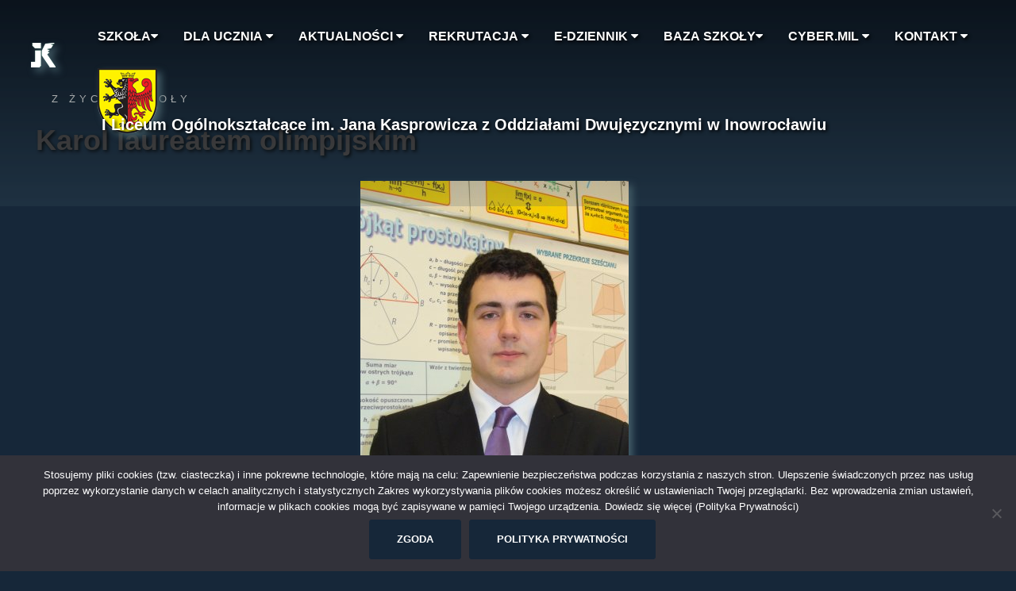

--- FILE ---
content_type: text/html; charset=UTF-8
request_url: http://kasprowicz.az.pl/2012/04/11/karol-laureatem-olimpijskim/
body_size: 17271
content:
<!DOCTYPE html>
<html dir="ltr" lang="pl-PL" prefix="og: https://ogp.me/ns#">
<head>
<meta charset="UTF-8">
<meta name="viewport" content="width=device-width, initial-scale=1">
<link rel="profile" href="http://gmpg.org/xfn/11">
<link rel="pingback" href="http://kasprowicz.az.pl/xmlrpc.php">
<link href="https://fonts.googleapis.com/css?family=Montserrat&display=swap" rel="stylesheet"> 
	
<title>Karol laureatem olimpijskim | I Liceum Ogólnokształcące im. Jana Kasprowicza z Oddziałami Dwujęzycznymi w Inowrocławiu</title>

		<!-- All in One SEO 4.9.0 - aioseo.com -->
	<meta name="robots" content="max-image-preview:large" />
	<meta name="author" content="Jerzy Kwiatkowski"/>
	<link rel="canonical" href="http://kasprowicz.az.pl/2012/04/11/karol-laureatem-olimpijskim/" />
	<meta name="generator" content="All in One SEO (AIOSEO) 4.9.0" />
		<meta property="og:locale" content="pl_PL" />
		<meta property="og:site_name" content="I Liceum Ogólnokształcące im. Jana Kasprowicza z Oddziałami Dwujęzycznymi w Inowrocławiu  |" />
		<meta property="og:type" content="article" />
		<meta property="og:title" content="Karol laureatem olimpijskim | I Liceum Ogólnokształcące im. Jana Kasprowicza z Oddziałami Dwujęzycznymi w Inowrocławiu" />
		<meta property="og:url" content="http://kasprowicz.az.pl/2012/04/11/karol-laureatem-olimpijskim/" />
		<meta property="article:published_time" content="2012-04-11T00:00:00+00:00" />
		<meta property="article:modified_time" content="2020-03-03T11:18:01+00:00" />
		<meta name="twitter:card" content="summary" />
		<meta name="twitter:title" content="Karol laureatem olimpijskim | I Liceum Ogólnokształcące im. Jana Kasprowicza z Oddziałami Dwujęzycznymi w Inowrocławiu" />
		<script type="application/ld+json" class="aioseo-schema">
			{"@context":"https:\/\/schema.org","@graph":[{"@type":"Article","@id":"http:\/\/kasprowicz.az.pl\/2012\/04\/11\/karol-laureatem-olimpijskim\/#article","name":"Karol laureatem olimpijskim | I Liceum Og\u00f3lnokszta\u0142c\u0105ce im. Jana Kasprowicza z Oddzia\u0142ami Dwuj\u0119zycznymi w Inowroc\u0142awiu","headline":"Karol laureatem olimpijskim","author":{"@id":"http:\/\/kasprowicz.az.pl\/author\/admin\/#author"},"publisher":{"@id":"http:\/\/kasprowicz.az.pl\/#organization"},"image":{"@type":"ImageObject","url":"http:\/\/kasprowicz.az.pl\/wp-content\/uploads\/2020\/02\/11.Apr_.2012_15.19.41.jpg","width":338,"height":450},"datePublished":"2012-04-11T00:00:00+02:00","dateModified":"2020-03-03T12:18:01+01:00","inLanguage":"pl-PL","mainEntityOfPage":{"@id":"http:\/\/kasprowicz.az.pl\/2012\/04\/11\/karol-laureatem-olimpijskim\/#webpage"},"isPartOf":{"@id":"http:\/\/kasprowicz.az.pl\/2012\/04\/11\/karol-laureatem-olimpijskim\/#webpage"},"articleSection":"Z \u017bycia Szko\u0142y"},{"@type":"BreadcrumbList","@id":"http:\/\/kasprowicz.az.pl\/2012\/04\/11\/karol-laureatem-olimpijskim\/#breadcrumblist","itemListElement":[{"@type":"ListItem","@id":"http:\/\/kasprowicz.az.pl#listItem","position":1,"name":"Home","item":"http:\/\/kasprowicz.az.pl","nextItem":{"@type":"ListItem","@id":"http:\/\/kasprowicz.az.pl\/category\/aktualnosci\/#listItem","name":"Aktualno\u015bci"}},{"@type":"ListItem","@id":"http:\/\/kasprowicz.az.pl\/category\/aktualnosci\/#listItem","position":2,"name":"Aktualno\u015bci","item":"http:\/\/kasprowicz.az.pl\/category\/aktualnosci\/","nextItem":{"@type":"ListItem","@id":"http:\/\/kasprowicz.az.pl\/category\/aktualnosci\/z-zycia-szkoly\/#listItem","name":"Z \u017bycia Szko\u0142y"},"previousItem":{"@type":"ListItem","@id":"http:\/\/kasprowicz.az.pl#listItem","name":"Home"}},{"@type":"ListItem","@id":"http:\/\/kasprowicz.az.pl\/category\/aktualnosci\/z-zycia-szkoly\/#listItem","position":3,"name":"Z \u017bycia Szko\u0142y","item":"http:\/\/kasprowicz.az.pl\/category\/aktualnosci\/z-zycia-szkoly\/","nextItem":{"@type":"ListItem","@id":"http:\/\/kasprowicz.az.pl\/2012\/04\/11\/karol-laureatem-olimpijskim\/#listItem","name":"Karol laureatem olimpijskim"},"previousItem":{"@type":"ListItem","@id":"http:\/\/kasprowicz.az.pl\/category\/aktualnosci\/#listItem","name":"Aktualno\u015bci"}},{"@type":"ListItem","@id":"http:\/\/kasprowicz.az.pl\/2012\/04\/11\/karol-laureatem-olimpijskim\/#listItem","position":4,"name":"Karol laureatem olimpijskim","previousItem":{"@type":"ListItem","@id":"http:\/\/kasprowicz.az.pl\/category\/aktualnosci\/z-zycia-szkoly\/#listItem","name":"Z \u017bycia Szko\u0142y"}}]},{"@type":"Organization","@id":"http:\/\/kasprowicz.az.pl\/#organization","name":"I Liceum Og\u00f3lnokszta\u0142c\u0105ce im. Jana Kasprowicza z Oddzia\u0142ami Dwuj\u0119zycznymi w Inowroc\u0142awiu","url":"http:\/\/kasprowicz.az.pl\/"},{"@type":"Person","@id":"http:\/\/kasprowicz.az.pl\/author\/admin\/#author","url":"http:\/\/kasprowicz.az.pl\/author\/admin\/","name":"Jerzy Kwiatkowski","image":{"@type":"ImageObject","@id":"http:\/\/kasprowicz.az.pl\/2012\/04\/11\/karol-laureatem-olimpijskim\/#authorImage","url":"https:\/\/secure.gravatar.com\/avatar\/0ae107c9f8931ea9aec9f3d1422952bcbda64cd1a04bbe35470a0cf9e7b5e708?s=96&d=mm&r=g","width":96,"height":96,"caption":"Jerzy Kwiatkowski"}},{"@type":"WebPage","@id":"http:\/\/kasprowicz.az.pl\/2012\/04\/11\/karol-laureatem-olimpijskim\/#webpage","url":"http:\/\/kasprowicz.az.pl\/2012\/04\/11\/karol-laureatem-olimpijskim\/","name":"Karol laureatem olimpijskim | I Liceum Og\u00f3lnokszta\u0142c\u0105ce im. Jana Kasprowicza z Oddzia\u0142ami Dwuj\u0119zycznymi w Inowroc\u0142awiu","inLanguage":"pl-PL","isPartOf":{"@id":"http:\/\/kasprowicz.az.pl\/#website"},"breadcrumb":{"@id":"http:\/\/kasprowicz.az.pl\/2012\/04\/11\/karol-laureatem-olimpijskim\/#breadcrumblist"},"author":{"@id":"http:\/\/kasprowicz.az.pl\/author\/admin\/#author"},"creator":{"@id":"http:\/\/kasprowicz.az.pl\/author\/admin\/#author"},"image":{"@type":"ImageObject","url":"http:\/\/kasprowicz.az.pl\/wp-content\/uploads\/2020\/02\/11.Apr_.2012_15.19.41.jpg","@id":"http:\/\/kasprowicz.az.pl\/2012\/04\/11\/karol-laureatem-olimpijskim\/#mainImage","width":338,"height":450},"primaryImageOfPage":{"@id":"http:\/\/kasprowicz.az.pl\/2012\/04\/11\/karol-laureatem-olimpijskim\/#mainImage"},"datePublished":"2012-04-11T00:00:00+02:00","dateModified":"2020-03-03T12:18:01+01:00"},{"@type":"WebSite","@id":"http:\/\/kasprowicz.az.pl\/#website","url":"http:\/\/kasprowicz.az.pl\/","name":"I Liceum Og\u00f3lnokszta\u0142c\u0105ce im. Jana Kasprowicza z Oddzia\u0142ami Dwuj\u0119zycznymi w Inowroc\u0142awiu","inLanguage":"pl-PL","publisher":{"@id":"http:\/\/kasprowicz.az.pl\/#organization"}}]}
		</script>
		<!-- All in One SEO -->

<link rel='dns-prefetch' href='//fonts.googleapis.com' />
<link rel="alternate" type="application/rss+xml" title="I Liceum Ogólnokształcące im. Jana Kasprowicza z Oddziałami Dwujęzycznymi w Inowrocławiu  &raquo; Kanał z wpisami" href="http://kasprowicz.az.pl/feed/" />
<link rel="alternate" type="application/rss+xml" title="I Liceum Ogólnokształcące im. Jana Kasprowicza z Oddziałami Dwujęzycznymi w Inowrocławiu  &raquo; Kanał z komentarzami" href="http://kasprowicz.az.pl/comments/feed/" />
<link rel="alternate" type="application/rss+xml" title="I Liceum Ogólnokształcące im. Jana Kasprowicza z Oddziałami Dwujęzycznymi w Inowrocławiu  &raquo; Karol laureatem olimpijskim Kanał z komentarzami" href="http://kasprowicz.az.pl/2012/04/11/karol-laureatem-olimpijskim/feed/" />
<link rel="alternate" title="oEmbed (JSON)" type="application/json+oembed" href="http://kasprowicz.az.pl/wp-json/oembed/1.0/embed?url=http%3A%2F%2Fkasprowicz.az.pl%2F2012%2F04%2F11%2Fkarol-laureatem-olimpijskim%2F" />
<link rel="alternate" title="oEmbed (XML)" type="text/xml+oembed" href="http://kasprowicz.az.pl/wp-json/oembed/1.0/embed?url=http%3A%2F%2Fkasprowicz.az.pl%2F2012%2F04%2F11%2Fkarol-laureatem-olimpijskim%2F&#038;format=xml" />
<style id='wp-img-auto-sizes-contain-inline-css' type='text/css'>
img:is([sizes=auto i],[sizes^="auto," i]){contain-intrinsic-size:3000px 1500px}
/*# sourceURL=wp-img-auto-sizes-contain-inline-css */
</style>
<link rel='stylesheet' id='sydney-bootstrap-css' href='http://kasprowicz.az.pl/wp-content/themes/sydney/css/bootstrap/bootstrap.min.css?ver=1' type='text/css' media='all' />
<style id='wp-emoji-styles-inline-css' type='text/css'>

	img.wp-smiley, img.emoji {
		display: inline !important;
		border: none !important;
		box-shadow: none !important;
		height: 1em !important;
		width: 1em !important;
		margin: 0 0.07em !important;
		vertical-align: -0.1em !important;
		background: none !important;
		padding: 0 !important;
	}
/*# sourceURL=wp-emoji-styles-inline-css */
</style>
<style id='wp-block-library-inline-css' type='text/css'>
:root{--wp-block-synced-color:#7a00df;--wp-block-synced-color--rgb:122,0,223;--wp-bound-block-color:var(--wp-block-synced-color);--wp-editor-canvas-background:#ddd;--wp-admin-theme-color:#007cba;--wp-admin-theme-color--rgb:0,124,186;--wp-admin-theme-color-darker-10:#006ba1;--wp-admin-theme-color-darker-10--rgb:0,107,160.5;--wp-admin-theme-color-darker-20:#005a87;--wp-admin-theme-color-darker-20--rgb:0,90,135;--wp-admin-border-width-focus:2px}@media (min-resolution:192dpi){:root{--wp-admin-border-width-focus:1.5px}}.wp-element-button{cursor:pointer}:root .has-very-light-gray-background-color{background-color:#eee}:root .has-very-dark-gray-background-color{background-color:#313131}:root .has-very-light-gray-color{color:#eee}:root .has-very-dark-gray-color{color:#313131}:root .has-vivid-green-cyan-to-vivid-cyan-blue-gradient-background{background:linear-gradient(135deg,#00d084,#0693e3)}:root .has-purple-crush-gradient-background{background:linear-gradient(135deg,#34e2e4,#4721fb 50%,#ab1dfe)}:root .has-hazy-dawn-gradient-background{background:linear-gradient(135deg,#faaca8,#dad0ec)}:root .has-subdued-olive-gradient-background{background:linear-gradient(135deg,#fafae1,#67a671)}:root .has-atomic-cream-gradient-background{background:linear-gradient(135deg,#fdd79a,#004a59)}:root .has-nightshade-gradient-background{background:linear-gradient(135deg,#330968,#31cdcf)}:root .has-midnight-gradient-background{background:linear-gradient(135deg,#020381,#2874fc)}:root{--wp--preset--font-size--normal:16px;--wp--preset--font-size--huge:42px}.has-regular-font-size{font-size:1em}.has-larger-font-size{font-size:2.625em}.has-normal-font-size{font-size:var(--wp--preset--font-size--normal)}.has-huge-font-size{font-size:var(--wp--preset--font-size--huge)}.has-text-align-center{text-align:center}.has-text-align-left{text-align:left}.has-text-align-right{text-align:right}.has-fit-text{white-space:nowrap!important}#end-resizable-editor-section{display:none}.aligncenter{clear:both}.items-justified-left{justify-content:flex-start}.items-justified-center{justify-content:center}.items-justified-right{justify-content:flex-end}.items-justified-space-between{justify-content:space-between}.screen-reader-text{border:0;clip-path:inset(50%);height:1px;margin:-1px;overflow:hidden;padding:0;position:absolute;width:1px;word-wrap:normal!important}.screen-reader-text:focus{background-color:#ddd;clip-path:none;color:#444;display:block;font-size:1em;height:auto;left:5px;line-height:normal;padding:15px 23px 14px;text-decoration:none;top:5px;width:auto;z-index:100000}html :where(.has-border-color){border-style:solid}html :where([style*=border-top-color]){border-top-style:solid}html :where([style*=border-right-color]){border-right-style:solid}html :where([style*=border-bottom-color]){border-bottom-style:solid}html :where([style*=border-left-color]){border-left-style:solid}html :where([style*=border-width]){border-style:solid}html :where([style*=border-top-width]){border-top-style:solid}html :where([style*=border-right-width]){border-right-style:solid}html :where([style*=border-bottom-width]){border-bottom-style:solid}html :where([style*=border-left-width]){border-left-style:solid}html :where(img[class*=wp-image-]){height:auto;max-width:100%}:where(figure){margin:0 0 1em}html :where(.is-position-sticky){--wp-admin--admin-bar--position-offset:var(--wp-admin--admin-bar--height,0px)}@media screen and (max-width:600px){html :where(.is-position-sticky){--wp-admin--admin-bar--position-offset:0px}}

/*# sourceURL=wp-block-library-inline-css */
</style><style id='global-styles-inline-css' type='text/css'>
:root{--wp--preset--aspect-ratio--square: 1;--wp--preset--aspect-ratio--4-3: 4/3;--wp--preset--aspect-ratio--3-4: 3/4;--wp--preset--aspect-ratio--3-2: 3/2;--wp--preset--aspect-ratio--2-3: 2/3;--wp--preset--aspect-ratio--16-9: 16/9;--wp--preset--aspect-ratio--9-16: 9/16;--wp--preset--color--black: #000000;--wp--preset--color--cyan-bluish-gray: #abb8c3;--wp--preset--color--white: #ffffff;--wp--preset--color--pale-pink: #f78da7;--wp--preset--color--vivid-red: #cf2e2e;--wp--preset--color--luminous-vivid-orange: #ff6900;--wp--preset--color--luminous-vivid-amber: #fcb900;--wp--preset--color--light-green-cyan: #7bdcb5;--wp--preset--color--vivid-green-cyan: #00d084;--wp--preset--color--pale-cyan-blue: #8ed1fc;--wp--preset--color--vivid-cyan-blue: #0693e3;--wp--preset--color--vivid-purple: #9b51e0;--wp--preset--gradient--vivid-cyan-blue-to-vivid-purple: linear-gradient(135deg,rgb(6,147,227) 0%,rgb(155,81,224) 100%);--wp--preset--gradient--light-green-cyan-to-vivid-green-cyan: linear-gradient(135deg,rgb(122,220,180) 0%,rgb(0,208,130) 100%);--wp--preset--gradient--luminous-vivid-amber-to-luminous-vivid-orange: linear-gradient(135deg,rgb(252,185,0) 0%,rgb(255,105,0) 100%);--wp--preset--gradient--luminous-vivid-orange-to-vivid-red: linear-gradient(135deg,rgb(255,105,0) 0%,rgb(207,46,46) 100%);--wp--preset--gradient--very-light-gray-to-cyan-bluish-gray: linear-gradient(135deg,rgb(238,238,238) 0%,rgb(169,184,195) 100%);--wp--preset--gradient--cool-to-warm-spectrum: linear-gradient(135deg,rgb(74,234,220) 0%,rgb(151,120,209) 20%,rgb(207,42,186) 40%,rgb(238,44,130) 60%,rgb(251,105,98) 80%,rgb(254,248,76) 100%);--wp--preset--gradient--blush-light-purple: linear-gradient(135deg,rgb(255,206,236) 0%,rgb(152,150,240) 100%);--wp--preset--gradient--blush-bordeaux: linear-gradient(135deg,rgb(254,205,165) 0%,rgb(254,45,45) 50%,rgb(107,0,62) 100%);--wp--preset--gradient--luminous-dusk: linear-gradient(135deg,rgb(255,203,112) 0%,rgb(199,81,192) 50%,rgb(65,88,208) 100%);--wp--preset--gradient--pale-ocean: linear-gradient(135deg,rgb(255,245,203) 0%,rgb(182,227,212) 50%,rgb(51,167,181) 100%);--wp--preset--gradient--electric-grass: linear-gradient(135deg,rgb(202,248,128) 0%,rgb(113,206,126) 100%);--wp--preset--gradient--midnight: linear-gradient(135deg,rgb(2,3,129) 0%,rgb(40,116,252) 100%);--wp--preset--font-size--small: 13px;--wp--preset--font-size--medium: 20px;--wp--preset--font-size--large: 36px;--wp--preset--font-size--x-large: 42px;--wp--preset--spacing--20: 0.44rem;--wp--preset--spacing--30: 0.67rem;--wp--preset--spacing--40: 1rem;--wp--preset--spacing--50: 1.5rem;--wp--preset--spacing--60: 2.25rem;--wp--preset--spacing--70: 3.38rem;--wp--preset--spacing--80: 5.06rem;--wp--preset--shadow--natural: 6px 6px 9px rgba(0, 0, 0, 0.2);--wp--preset--shadow--deep: 12px 12px 50px rgba(0, 0, 0, 0.4);--wp--preset--shadow--sharp: 6px 6px 0px rgba(0, 0, 0, 0.2);--wp--preset--shadow--outlined: 6px 6px 0px -3px rgb(255, 255, 255), 6px 6px rgb(0, 0, 0);--wp--preset--shadow--crisp: 6px 6px 0px rgb(0, 0, 0);}:where(.is-layout-flex){gap: 0.5em;}:where(.is-layout-grid){gap: 0.5em;}body .is-layout-flex{display: flex;}.is-layout-flex{flex-wrap: wrap;align-items: center;}.is-layout-flex > :is(*, div){margin: 0;}body .is-layout-grid{display: grid;}.is-layout-grid > :is(*, div){margin: 0;}:where(.wp-block-columns.is-layout-flex){gap: 2em;}:where(.wp-block-columns.is-layout-grid){gap: 2em;}:where(.wp-block-post-template.is-layout-flex){gap: 1.25em;}:where(.wp-block-post-template.is-layout-grid){gap: 1.25em;}.has-black-color{color: var(--wp--preset--color--black) !important;}.has-cyan-bluish-gray-color{color: var(--wp--preset--color--cyan-bluish-gray) !important;}.has-white-color{color: var(--wp--preset--color--white) !important;}.has-pale-pink-color{color: var(--wp--preset--color--pale-pink) !important;}.has-vivid-red-color{color: var(--wp--preset--color--vivid-red) !important;}.has-luminous-vivid-orange-color{color: var(--wp--preset--color--luminous-vivid-orange) !important;}.has-luminous-vivid-amber-color{color: var(--wp--preset--color--luminous-vivid-amber) !important;}.has-light-green-cyan-color{color: var(--wp--preset--color--light-green-cyan) !important;}.has-vivid-green-cyan-color{color: var(--wp--preset--color--vivid-green-cyan) !important;}.has-pale-cyan-blue-color{color: var(--wp--preset--color--pale-cyan-blue) !important;}.has-vivid-cyan-blue-color{color: var(--wp--preset--color--vivid-cyan-blue) !important;}.has-vivid-purple-color{color: var(--wp--preset--color--vivid-purple) !important;}.has-black-background-color{background-color: var(--wp--preset--color--black) !important;}.has-cyan-bluish-gray-background-color{background-color: var(--wp--preset--color--cyan-bluish-gray) !important;}.has-white-background-color{background-color: var(--wp--preset--color--white) !important;}.has-pale-pink-background-color{background-color: var(--wp--preset--color--pale-pink) !important;}.has-vivid-red-background-color{background-color: var(--wp--preset--color--vivid-red) !important;}.has-luminous-vivid-orange-background-color{background-color: var(--wp--preset--color--luminous-vivid-orange) !important;}.has-luminous-vivid-amber-background-color{background-color: var(--wp--preset--color--luminous-vivid-amber) !important;}.has-light-green-cyan-background-color{background-color: var(--wp--preset--color--light-green-cyan) !important;}.has-vivid-green-cyan-background-color{background-color: var(--wp--preset--color--vivid-green-cyan) !important;}.has-pale-cyan-blue-background-color{background-color: var(--wp--preset--color--pale-cyan-blue) !important;}.has-vivid-cyan-blue-background-color{background-color: var(--wp--preset--color--vivid-cyan-blue) !important;}.has-vivid-purple-background-color{background-color: var(--wp--preset--color--vivid-purple) !important;}.has-black-border-color{border-color: var(--wp--preset--color--black) !important;}.has-cyan-bluish-gray-border-color{border-color: var(--wp--preset--color--cyan-bluish-gray) !important;}.has-white-border-color{border-color: var(--wp--preset--color--white) !important;}.has-pale-pink-border-color{border-color: var(--wp--preset--color--pale-pink) !important;}.has-vivid-red-border-color{border-color: var(--wp--preset--color--vivid-red) !important;}.has-luminous-vivid-orange-border-color{border-color: var(--wp--preset--color--luminous-vivid-orange) !important;}.has-luminous-vivid-amber-border-color{border-color: var(--wp--preset--color--luminous-vivid-amber) !important;}.has-light-green-cyan-border-color{border-color: var(--wp--preset--color--light-green-cyan) !important;}.has-vivid-green-cyan-border-color{border-color: var(--wp--preset--color--vivid-green-cyan) !important;}.has-pale-cyan-blue-border-color{border-color: var(--wp--preset--color--pale-cyan-blue) !important;}.has-vivid-cyan-blue-border-color{border-color: var(--wp--preset--color--vivid-cyan-blue) !important;}.has-vivid-purple-border-color{border-color: var(--wp--preset--color--vivid-purple) !important;}.has-vivid-cyan-blue-to-vivid-purple-gradient-background{background: var(--wp--preset--gradient--vivid-cyan-blue-to-vivid-purple) !important;}.has-light-green-cyan-to-vivid-green-cyan-gradient-background{background: var(--wp--preset--gradient--light-green-cyan-to-vivid-green-cyan) !important;}.has-luminous-vivid-amber-to-luminous-vivid-orange-gradient-background{background: var(--wp--preset--gradient--luminous-vivid-amber-to-luminous-vivid-orange) !important;}.has-luminous-vivid-orange-to-vivid-red-gradient-background{background: var(--wp--preset--gradient--luminous-vivid-orange-to-vivid-red) !important;}.has-very-light-gray-to-cyan-bluish-gray-gradient-background{background: var(--wp--preset--gradient--very-light-gray-to-cyan-bluish-gray) !important;}.has-cool-to-warm-spectrum-gradient-background{background: var(--wp--preset--gradient--cool-to-warm-spectrum) !important;}.has-blush-light-purple-gradient-background{background: var(--wp--preset--gradient--blush-light-purple) !important;}.has-blush-bordeaux-gradient-background{background: var(--wp--preset--gradient--blush-bordeaux) !important;}.has-luminous-dusk-gradient-background{background: var(--wp--preset--gradient--luminous-dusk) !important;}.has-pale-ocean-gradient-background{background: var(--wp--preset--gradient--pale-ocean) !important;}.has-electric-grass-gradient-background{background: var(--wp--preset--gradient--electric-grass) !important;}.has-midnight-gradient-background{background: var(--wp--preset--gradient--midnight) !important;}.has-small-font-size{font-size: var(--wp--preset--font-size--small) !important;}.has-medium-font-size{font-size: var(--wp--preset--font-size--medium) !important;}.has-large-font-size{font-size: var(--wp--preset--font-size--large) !important;}.has-x-large-font-size{font-size: var(--wp--preset--font-size--x-large) !important;}
/*# sourceURL=global-styles-inline-css */
</style>

<style id='classic-theme-styles-inline-css' type='text/css'>
/*! This file is auto-generated */
.wp-block-button__link{color:#fff;background-color:#32373c;border-radius:9999px;box-shadow:none;text-decoration:none;padding:calc(.667em + 2px) calc(1.333em + 2px);font-size:1.125em}.wp-block-file__button{background:#32373c;color:#fff;text-decoration:none}
/*# sourceURL=/wp-includes/css/classic-themes.min.css */
</style>
<link rel='stylesheet' id='wp-components-css' href='http://kasprowicz.az.pl/wp-includes/css/dist/components/style.min.css?ver=6.9' type='text/css' media='all' />
<link rel='stylesheet' id='wp-preferences-css' href='http://kasprowicz.az.pl/wp-includes/css/dist/preferences/style.min.css?ver=6.9' type='text/css' media='all' />
<link rel='stylesheet' id='wp-block-editor-css' href='http://kasprowicz.az.pl/wp-includes/css/dist/block-editor/style.min.css?ver=6.9' type='text/css' media='all' />
<link rel='stylesheet' id='popup-maker-block-library-style-css' href='http://kasprowicz.az.pl/wp-content/plugins/popup-maker/dist/packages/block-library-style.css?ver=dbea705cfafe089d65f1' type='text/css' media='all' />
<link rel='stylesheet' id='edsanimate-animo-css-css' href='http://kasprowicz.az.pl/wp-content/plugins/animate-it/assets/css/animate-animo.css?ver=6.9' type='text/css' media='all' />
<link rel='stylesheet' id='child-theme-generator-css' href='http://kasprowicz.az.pl/wp-content/plugins/child-theme-generator/public/css/child-theme-generator-public.css?ver=1.0.0' type='text/css' media='all' />
<link rel='stylesheet' id='cookie-notice-front-css' href='http://kasprowicz.az.pl/wp-content/plugins/cookie-notice/css/front.min.css?ver=2.5.9' type='text/css' media='all' />
<link rel='stylesheet' id='da-frontend-css' href='http://kasprowicz.az.pl/wp-content/plugins/download-attachments/assets/datatables/datatables.min.css?ver=1.13.8' type='text/css' media='all' />
<link rel='stylesheet' id='parent-style-css' href='http://kasprowicz.az.pl/wp-content/themes/sydney/style.css?ver=6.9' type='text/css' media='all' />
<link rel='stylesheet' id='child-style-css' href='http://kasprowicz.az.pl/wp-content/themes/Kasprowicz/style.css?ver=1.0' type='text/css' media='all' />
<link rel='stylesheet' id='sydney-fonts-css' href='https://fonts.googleapis.com/css?family=Montserrat%3A400%2C500%2C600%7CMontserrat%3A400%2C500%2C600' type='text/css' media='all' />
<link rel='stylesheet' id='sydney-style-css' href='http://kasprowicz.az.pl/wp-content/themes/Kasprowicz/style.css?ver=20180710' type='text/css' media='all' />
<style id='sydney-style-inline-css' type='text/css'>
body, #mainnav ul ul a { font-family:font-family: 'Montserrat', sans-serif;!important;}
h1, h2, h3, h4, h5, h6, #mainnav ul li a, .portfolio-info, .roll-testimonials .name, .roll-team .team-content .name, .roll-team .team-item .team-pop .name, .roll-tabs .menu-tab li a, .roll-testimonials .name, .roll-project .project-filter li a, .roll-button, .roll-counter .name-count, .roll-counter .numb-count button, input[type="button"], input[type="reset"], input[type="submit"] { font-family:font-family: 'Montserrat', sans-serif;;}
.site-title { font-size:20px; }
.site-description { font-size:16px; }
#mainnav ul li a { font-size:22px; }
h1 { font-size:56px; }
h2 { font-size:42px; }
h3 { font-size:32px; }
h4 { font-size:25px; }
h5 { font-size:20px; }
h6 { font-size:18px; }
body { font-size:16px; }
.single .hentry .title-post { font-size:36px; }
.header-image { background-size:cover;}
.header-image { height:300px; }
.header-wrap .col-md-4, .header-wrap .col-md-8 { width: 100%; text-align: center;}
#mainnav { float: none;}
#mainnav li { float: none; display: inline-block;}
#mainnav ul ul li { display: block; text-align: left; float:left;}
.site-logo, .header-wrap .col-md-4 { margin-bottom: 15px; }
.btn-menu { margin: 0 auto; float: none; }
.header-wrap .container > .row { display: block; }
read-more-gt,.widget-area .widget_fp_social a,#mainnav ul li a:hover, .sydney_contact_info_widget span, .roll-team .team-content .name,.roll-team .team-item .team-pop .team-social li:hover a,.roll-infomation li.address:before,.roll-infomation li.phone:before,.roll-infomation li.email:before,.roll-testimonials .name,.roll-button.border,.roll-button:hover,.roll-icon-list .icon i,.roll-icon-list .content h3 a:hover,.roll-icon-box.white .content h3 a,.roll-icon-box .icon i,.roll-icon-box .content h3 a:hover,.switcher-container .switcher-icon a:focus,.go-top:hover,.hentry .meta-post a:hover,#mainnav > ul > li > a.active, #mainnav > ul > li > a:hover, button:hover, input[type="button"]:hover, input[type="reset"]:hover, input[type="submit"]:hover, .text-color, .social-menu-widget a, .social-menu-widget a:hover, .archive .team-social li a, a, h1 a, h2 a, h3 a, h4 a, h5 a, h6 a,.classic-alt .meta-post a,.single .hentry .meta-post a, .content-area.modern .hentry .meta-post span:before, .content-area.modern .post-cat { color:#162739}
.reply,.woocommerce div.product .woocommerce-tabs ul.tabs li.active,.woocommerce #respond input#submit,.woocommerce a.button,.woocommerce button.button,.woocommerce input.button,.project-filter li a.active, .project-filter li a:hover,.preloader .pre-bounce1, .preloader .pre-bounce2,.roll-team .team-item .team-pop,.roll-progress .progress-animate,.roll-socials li a:hover,.roll-project .project-item .project-pop,.roll-project .project-filter li.active,.roll-project .project-filter li:hover,.roll-button.light:hover,.roll-button.border:hover,.roll-button,.roll-icon-box.white .icon,.owl-theme .owl-controls .owl-page.active span,.owl-theme .owl-controls.clickable .owl-page:hover span,.go-top,.bottom .socials li:hover a,.sidebar .widget:before,.blog-pagination ul li.active,.blog-pagination ul li:hover a,.content-area .hentry:after,.text-slider .maintitle:after,.error-wrap #search-submit:hover,#mainnav .sub-menu li:hover > a,#mainnav ul li ul:after, button, input[type="button"], input[type="reset"], input[type="submit"], .panel-grid-cell .widget-title:after { background-color:#162739}
.roll-socials li a:hover,.roll-socials li a,.roll-button.light:hover,.roll-button.border,.roll-button,.roll-icon-list .icon,.roll-icon-box .icon,.owl-theme .owl-controls .owl-page span,.comment .comment-detail,.widget-tags .tag-list a:hover,.blog-pagination ul li,.hentry blockquote,.error-wrap #search-submit:hover,textarea:focus,input[type="text"]:focus,input[type="password"]:focus,input[type="datetime"]:focus,input[type="datetime-local"]:focus,input[type="date"]:focus,input[type="month"]:focus,input[type="time"]:focus,input[type="week"]:focus,input[type="number"]:focus,input[type="email"]:focus,input[type="url"]:focus,input[type="search"]:focus,input[type="tel"]:focus,input[type="color"]:focus, button, input[type="button"], input[type="reset"], input[type="submit"], .archive .team-social li a { border-color:#162739}
.site-header.float-header { background-color:rgba(68,94,104,0.9);}
@media only screen and (max-width: 1024px) { .site-header { background-color:#445e68;}}
.site-title a, .site-title a:hover { color:#ffffff}
.site-description { color:#ffffff}
#mainnav ul li a, #mainnav ul li::before { color:#ffffff}
#mainnav .sub-menu li a { color:#ffffff}
#mainnav .sub-menu li a { background:#1c1c1c}
.text-slider .maintitle, .text-slider .subtitle { color:#ffffff}
body { color:#ffffff}
#secondary { background-color:#ffffff}
#secondary, #secondary a { color:#767676}
.footer-widgets { background-color:#445e68}
.btn-menu { color:#000000}
#mainnav ul li a:hover { color:#000000}
.site-footer { background-color:#445e68}
.site-footer,.site-footer a { color:#666666}
.overlay { background-color:#445e68}
.page-wrap { padding-top:0px;}
.page-wrap { padding-bottom:0px;}
@media only screen and (max-width: 1025px) {		
			.mobile-slide {
				display: block;
			}
			.slide-item {
				background-image: none !important;
			}
			.header-slider {
			}
			.slide-item {
				height: auto !important;
			}
			.slide-inner {
				min-height: initial;
			} 
		}
@media only screen and (max-width: 780px) { 
    	h1 { font-size: 32px;}
		h2 { font-size: 28px;}
		h3 { font-size: 22px;}
		h4 { font-size: 18px;}
		h5 { font-size: 16px;}
		h6 { font-size: 14px;}
    }

/*# sourceURL=sydney-style-inline-css */
</style>
<link rel='stylesheet' id='sydney-font-awesome-css' href='http://kasprowicz.az.pl/wp-content/themes/sydney/fonts/font-awesome.min.css?ver=6.9' type='text/css' media='all' />
<link rel='stylesheet' id='dflip-style-css' href='http://kasprowicz.az.pl/wp-content/plugins/3d-flipbook-dflip-lite/assets/css/dflip.min.css?ver=2.4.20' type='text/css' media='all' />
<script type="text/javascript" src="http://kasprowicz.az.pl/wp-includes/js/jquery/jquery.min.js?ver=3.7.1" id="jquery-core-js"></script>
<script type="text/javascript" src="http://kasprowicz.az.pl/wp-includes/js/jquery/jquery-migrate.min.js?ver=3.4.1" id="jquery-migrate-js"></script>
<script type="text/javascript" src="http://kasprowicz.az.pl/wp-content/plugins/child-theme-generator/public/js/child-theme-generator-public.js?ver=1.0.0" id="child-theme-generator-js"></script>
<link rel="https://api.w.org/" href="http://kasprowicz.az.pl/wp-json/" /><link rel="alternate" title="JSON" type="application/json" href="http://kasprowicz.az.pl/wp-json/wp/v2/posts/942" /><link rel="EditURI" type="application/rsd+xml" title="RSD" href="http://kasprowicz.az.pl/xmlrpc.php?rsd" />
<meta name="generator" content="WordPress 6.9" />
<link rel='shortlink' href='http://kasprowicz.az.pl/?p=942' />
<!-- Analytics by WP Statistics - https://wp-statistics.com -->
<style type="text/css" id="custom-background-css">
body.custom-background { background-color: #162739; }
</style>
	</head>

<body class="wp-singular post-template-default single single-post postid-942 single-format-standard custom-background wp-theme-sydney wp-child-theme-Kasprowicz cookies-not-set">

	<div class="preloader">
	    <div class="spinner">
	        <div class="pre-bounce1"></div>
	        <div class="pre-bounce2"></div>
	    </div>
	</div>
	
<div id="page" class="hfeed site">
	<a class="skip-link screen-reader-text" href="#content">Skip to content</a>

	
	<header id="masthead" class="site-header" role="banner">

						<nav id="mainnav" class="mainnav" role="navigation">
	<div class="navbar">
	
		
	<a href="http://kasprowicz.az.pl"><img src="http://kasprowicz.az.pl/wp-content/themes/Kasprowicz/images/logokasperbiale.png" alt="" /></a>
	
			
					<div class="subnav">
					<button class="subnavbtn">SZKOŁA<i class="fa fa-caret-down"></i></button>
					<div class="subnav-content">
      <a href="http://kasprowicz.az.pl/historia-szkoly/"><img  src="http://kasprowicz.az.pl/wp-content/themes/Kasprowicz/images/historia_szkoły.png" class="imgmenu" alt="historia" /></a>
      <a href="http://kasprowicz.az.pl/patron-2/"><img src="http://kasprowicz.az.pl/wp-content/themes/Kasprowicz/images/patron.png" class="imgmenu" alt="" /></a>
	  <a href="http://kasprowicz.az.pl/category/zarzadzenia/"><img  src="http://kasprowicz.az.pl/wp-content/themes/Kasprowicz/images/komunikaty.png" class="imgmenu" alt="" /></a>
	  <a href="http://kasprowicz.az.pl/nauczyciele-2/"><img  src="http://kasprowicz.az.pl/wp-content/themes/Kasprowicz/images/dokumenty.png" class="imgmenu" alt="" /></a>
	  <a href="http://kasprowicz.az.pl/sukcesyout"><img  src="http://kasprowicz.az.pl/wp-content/themes/Kasprowicz/images/sukcesy.png" class="imgmenu" alt="" /></a>
	  <a href="http://kasprowicz.az.pl/dokumenty-rodo/"><img src="http://kasprowicz.az.pl/wp-content/themes/Kasprowicz/images/rodo.png" alt="" /></a>
	
    </div>
  </div>
  
  <div class="subnav">
    <button class="subnavbtn">DLA UCZNIA <i class="fa fa-caret-down"></i></button>
    <div class="subnav-content">
      <a href="http://kasprowicz.az.pl/plan-lekcji/"><img src="http://kasprowicz.az.pl/wp-content/themes/Kasprowicz/images/plan_lekcji.png" alt="" /></a>
	  <a href="http://kasprowicz.az.pl/samorzad-uczniowski/"><img src="http://kasprowicz.az.pl/wp-content/themes/Kasprowicz/images/su.png" alt="" /></a>
      <a href="http://kasprowicz.az.pl/kola-zainteresowan/"><img src="http://kasprowicz.az.pl/wp-content/themes/Kasprowicz/images/koła.png" alt="" /></a>
      <a href="http://kasprowicz.az.pl/konkursy-2/"><img src="http://kasprowicz.az.pl/wp-content/themes/Kasprowicz/images/konkursy.png" alt="" /></a>
	  <a href="http://kasprowicz.az.pl/projektyue/"><img src="http://kasprowicz.az.pl/wp-content/themes/Kasprowicz/images/projekty_unijne.png" alt="" /></a>
	  <a href="http://kasprowicz.az.pl/kalendarz-roku-szkolnego/"><img src="http://kasprowicz.az.pl/wp-content/themes/Kasprowicz/images/kalendarz.png" alt="" /></a>
	  <a href="http://kasprowicz.az.pl/category/erasmus/"><img src="http://kasprowicz.az.pl/wp-content/themes/Kasprowicz/images/erasmus.png" alt="" /></a>
	  <a href="http://kasprowicz.az.pl/matura/"><img src="http://kasprowicz.az.pl/wp-content/themes/Kasprowicz/images/matura.png" alt="" /></a>
    </div>
  </div>
  <div class="subnav">
    <button class="subnavbtn">AKTUALNOŚCI <i class="fa fa-caret-down"></i></button>
    <div class="subnav-content">
      <a href="http://kasprowicz.az.pl/category/aktualnosci/z-zycia-szkoly/"><img src="http://kasprowicz.az.pl/wp-content/themes/Kasprowicz/images/zycie_szkoly.png" alt="" /></a>
      <a href="http://kasprowicz.az.pl/category/aktualnosci/osiagniecia/"><img src="http://kasprowicz.az.pl/wp-content/themes/Kasprowicz/images/osiągnięcia.png" alt="" /></a>
      <a href="http://kasprowicz.az.pl/category/aktualnosci/wycieczki/"><img src="http://kasprowicz.az.pl/wp-content/themes/Kasprowicz/images/wycieczki.png" alt="" /></a>
	  <a href="http://kasprowicz.az.pl/category/wolontariat/"><img src="http://kasprowicz.az.pl/wp-content/themes/Kasprowicz/images/wolontariat.png" alt="" /></a>
	</div>
  </div>

  <div class="subnav">
    <button class="subnavbtn">REKRUTACJA <i class="fa fa-caret-down"></i></button>
    <div class="subnav-content">
      <a href="http://kasprowicz.az.pl/oferta-edukacyjna/"><img src="http://kasprowicz.az.pl/wp-content/themes/Kasprowicz/images/oferta.png" alt="" /></a>
      <a href="http://kasprowicz.az.pl/terminarz/"><img src="http://kasprowicz.az.pl/wp-content/themes/Kasprowicz/images/terminarz.png" alt="" /></a>
      <a href="http://kasprowicz.az.pl/deklaracje/"><img src="http://kasprowicz.az.pl/wp-content/themes/Kasprowicz/images/deklaracje.png" alt="" /></a>
	  
	
    </div>
  </div>
  <div class="subnav">
    <button class="subnavbtn">E-DZIENNIK <i class="fa fa-caret-down"></i></button>
    <div class="subnav-content">
      <a href="http://kasprowicz.az.pl/linki/"><img src="http://kasprowicz.az.pl/wp-content/themes/Kasprowicz/images/link.png" alt="" /></a>
      <a href="http://kasprowicz.az.pl/faq/"><img src="http://kasprowicz.az.pl/wp-content/themes/Kasprowicz/images/faq.png" alt="" /></a>
     
	
    </div>
  </div>

  
 <div class="subnav">
    <button class="subnavbtn">BAZA SZKOŁY<i class="fa fa-caret-down"></i></button>
	<div class="subnav-content">
	  <a href="http://kasprowicz.az.pl/biblioteka/"><img src="http://kasprowicz.az.pl/wp-content/themes/Kasprowicz/images/biblioteka.png" alt="" /></a>
      <a href="http://kasprowicz.az.pl/muzeum/"><img src="http://kasprowicz.az.pl/wp-content/themes/Kasprowicz/images/muzeum.png" alt="" /></a>
	  <a href="http://kasprowicz.az.pl/pedagog/"><img src="http://kasprowicz.az.pl/wp-content/themes/Kasprowicz/images/pedagog.png" alt="" /></a>
      <a href=" http://kasprowicz.az.pl/astrobaza/"><img src="http://kasprowicz.az.pl/wp-content/themes/Kasprowicz/images/astrobaza.png" alt="" /></a>
	  <a href="http://kasprowicz.az.pl/baza-sportowa/"><img src="http://kasprowicz.az.pl/wp-content/themes/Kasprowicz/images/sport.png" alt="" /></a>
      </div>
	  </div>
<div class="subnav">
    <button class="subnavbtn">Cyber.mil <i class="fa fa-caret-down"></i></button>
	<div class="subnav-content">
	<a href="http://kasprowicz.az.pl/cyber-mil-z-klasa/ "><img src="http://kasprowicz.az.pl/wp-content/themes/Kasprowicz/images/CMIL_znak_B-CZ.png" alt="" /></a>
      
   </div>
	 </div>
	 
 <div class="subnav">
    <button class="subnavbtn">KONTAKT <i class="fa fa-caret-down"></i></button>
	<div class="subnav-content">
	  <a href="http://kasprowicz.az.pl/sekretariat/"><img src="http://kasprowicz.az.pl/wp-content/themes/Kasprowicz/images/dyrektor.png" alt="" /></a>
      <a href="https://www.facebook.com/Kasper.Inowroclaw/" target="_blank"><img src="http://kasprowicz.az.pl/wp-content/themes/Kasprowicz/images/fb.png" alt="" /></a>
      <a href="https://Instagram.com/ilove_kasper><img src="http://kasprowicz.az.pl/wp-content/themes/Kasprowicz/images/instagram.png" alt="" /></a>
      <a href="http://"><img src="http://kasprowicz.az.pl/wp-content/themes/Kasprowicz/images/snap.png" alt="" /></a>
	  <a href="https://www.youtube.com/channel/UCMdit2Tw19WwNYaWcxe6Klw?view_as=subscriber&fbclid=IwAR0AbB3yj0p1Pj-EqFCuzbUDzF51z1fkIBGdLq3416qE5_ExL6ozgMYHHA4"><img src="http://kasprowicz.az.pl/wp-content/themes/Kasprowicz/images/yt.png" alt="" /></a>
	  <a href="http://kasprowicz.az.pl/wazne-linki/"><img src="http://kasprowicz.az.pl/wp-content/themes/Kasprowicz/images/linki.png" alt="" /></a>
	  <a href="http://kasprowicz.az.pl/polityka-prywatnosci-2/"><img src="http://kasprowicz.az.pl/wp-content/themes/Kasprowicz/images/ciastko.png" alt="" /></a>
</div>

</div>
<a href="http://kasprowicz.az.pl"><img src="http://kasprowicz.az.pl/wp-content/themes/Kasprowicz/images/powiatH.png" alt=""  /></a>
</div>

<div class="mobilenavbar">
	<div class="menu-kasper_menu-container"><ul id="menu-kasper_menu" class="menu"><li id="menu-item-66" class="menu-item menu-item-type-custom menu-item-object-custom menu-item-has-children menu-item-66">Szkoła<a href="#"></a>
<ul class="sub-menu">
<li id="menu-item-69" class="menu-item menu-item-type-post_type menu-item-object-page menu-item-69"><a href="http://kasprowicz.az.pl/historia-szkoly/">Historia szkoły</a><a href="http://kasprowicz.az.pl/historia-szkoly/"></a></li>
<li id="menu-item-68" class="menu-item menu-item-type-post_type menu-item-object-page menu-item-68"><a href="http://kasprowicz.az.pl/patron-2/">Patron</a><a href="http://kasprowicz.az.pl/patron-2/"></a></li>
<li id="menu-item-3351" class="menu-item menu-item-type-taxonomy menu-item-object-category menu-item-3351"><a href="http://kasprowicz.az.pl/category/zarzadzenia/">Zarządzenia</a><a href="http://kasprowicz.az.pl/category/zarzadzenia/"></a></li>
<li id="menu-item-70" class="menu-item menu-item-type-post_type menu-item-object-page menu-item-70"><a href="http://kasprowicz.az.pl/nauczyciele-2/">Dokumenty Szkoły</a><a href="http://kasprowicz.az.pl/nauczyciele-2/"></a></li>
<li id="menu-item-3352" class="menu-item menu-item-type-post_type menu-item-object-page menu-item-3352"><a href="http://kasprowicz.az.pl/sukcesyout/">Sukcesy szkoły</a><a href="http://kasprowicz.az.pl/sukcesyout/"></a></li>
</ul>
</li>
<li id="menu-item-72" class="menu-item menu-item-type-custom menu-item-object-custom menu-item-has-children menu-item-72">Dla ucznia<a href="#"></a>
<ul class="sub-menu">
<li id="menu-item-104" class="menu-item menu-item-type-post_type menu-item-object-page menu-item-104"><a href="http://kasprowicz.az.pl/plan-lekcji/">Plan Lekcji</a><a href="http://kasprowicz.az.pl/plan-lekcji/"></a></li>
<li id="menu-item-3353" class="menu-item menu-item-type-post_type menu-item-object-page menu-item-3353"><a href="http://kasprowicz.az.pl/samorzad-uczniowski/">Samorząd uczniowski</a><a href="http://kasprowicz.az.pl/samorzad-uczniowski/"></a></li>
<li id="menu-item-77" class="menu-item menu-item-type-post_type menu-item-object-page menu-item-77"><a href="http://kasprowicz.az.pl/kola-zainteresowan/">Koła zainteresowań</a><a href="http://kasprowicz.az.pl/kola-zainteresowan/"></a></li>
<li id="menu-item-78" class="menu-item menu-item-type-post_type menu-item-object-page menu-item-78"><a href="http://kasprowicz.az.pl/konkursy-2/">Konkursy</a><a href="http://kasprowicz.az.pl/konkursy-2/"></a></li>
<li id="menu-item-103" class="menu-item menu-item-type-post_type menu-item-object-page menu-item-103"><a href="http://kasprowicz.az.pl/kalendarz-roku-szkolnego/">Kalendarz roku szkolnego</a><a href="http://kasprowicz.az.pl/kalendarz-roku-szkolnego/"></a></li>
<li id="menu-item-7345" class="menu-item menu-item-type-taxonomy menu-item-object-category menu-item-7345"><a href="http://kasprowicz.az.pl/category/erasmus/">erasmus</a><a href="http://kasprowicz.az.pl/category/erasmus/"></a></li>
</ul>
</li>
<li id="menu-item-117" class="menu-item menu-item-type-taxonomy menu-item-object-category current-post-ancestor menu-item-has-children menu-item-117">Aktualności<a href="http://kasprowicz.az.pl/category/aktualnosci/"></a>
<ul class="sub-menu">
<li id="menu-item-120" class="menu-item menu-item-type-taxonomy menu-item-object-category current-post-ancestor current-menu-parent current-post-parent menu-item-120"><a href="http://kasprowicz.az.pl/category/aktualnosci/z-zycia-szkoly/">Z Życia Szkoły</a><a href="http://kasprowicz.az.pl/category/aktualnosci/z-zycia-szkoly/"></a></li>
<li id="menu-item-118" class="menu-item menu-item-type-taxonomy menu-item-object-category menu-item-118"><a href="http://kasprowicz.az.pl/category/aktualnosci/osiagniecia/">Osiągnięcia</a><a href="http://kasprowicz.az.pl/category/aktualnosci/osiagniecia/"></a></li>
<li id="menu-item-119" class="menu-item menu-item-type-taxonomy menu-item-object-category menu-item-119"><a href="http://kasprowicz.az.pl/category/aktualnosci/wycieczki/">Wycieczki</a><a href="http://kasprowicz.az.pl/category/aktualnosci/wycieczki/"></a></li>
<li id="menu-item-3355" class="menu-item menu-item-type-taxonomy menu-item-object-category menu-item-3355"><a href="http://kasprowicz.az.pl/category/aktualnosci/wolontariat/">Wolontariat</a><a href="http://kasprowicz.az.pl/category/aktualnosci/wolontariat/"></a></li>
</ul>
</li>
<li id="menu-item-105" class="menu-item menu-item-type-custom menu-item-object-custom menu-item-has-children menu-item-105">Rekrutacja<a href="#"></a>
<ul class="sub-menu">
<li id="menu-item-115" class="menu-item menu-item-type-post_type menu-item-object-page menu-item-115"><a href="http://kasprowicz.az.pl/oferta-edukacyjna/">Oferta Edukacyjna 2025/2026</a><a href="http://kasprowicz.az.pl/oferta-edukacyjna/"></a></li>
<li id="menu-item-114" class="menu-item menu-item-type-post_type menu-item-object-page menu-item-114"><a href="http://kasprowicz.az.pl/terminarz/">Terminarz</a><a href="http://kasprowicz.az.pl/terminarz/"></a></li>
<li id="menu-item-113" class="menu-item menu-item-type-post_type menu-item-object-page menu-item-113"><a href="http://kasprowicz.az.pl/deklaracje/">Deklaracje</a><a href="http://kasprowicz.az.pl/deklaracje/"></a></li>
</ul>
</li>
<li id="menu-item-51" class="menu-item menu-item-type-custom menu-item-object-custom menu-item-has-children menu-item-51">E-dziennik<a href="#"></a>
<ul class="sub-menu">
<li id="menu-item-97" class="menu-item menu-item-type-post_type menu-item-object-page menu-item-97"><a href="http://kasprowicz.az.pl/linki/">Linki</a><a href="http://kasprowicz.az.pl/linki/"></a></li>
<li id="menu-item-96" class="menu-item menu-item-type-post_type menu-item-object-page menu-item-96"><a href="http://kasprowicz.az.pl/faq/">Faq</a><a href="http://kasprowicz.az.pl/faq/"></a></li>
</ul>
</li>
<li id="menu-item-3356" class="menu-item menu-item-type-custom menu-item-object-custom menu-item-has-children menu-item-3356">Baza szkoły<a href="#"></a>
<ul class="sub-menu">
<li id="menu-item-3359" class="menu-item menu-item-type-post_type menu-item-object-page menu-item-3359"><a href="http://kasprowicz.az.pl/biblioteka/">Biblioteka</a><a href="http://kasprowicz.az.pl/biblioteka/"></a></li>
<li id="menu-item-3360" class="menu-item menu-item-type-post_type menu-item-object-page menu-item-3360"><a href="http://kasprowicz.az.pl/muzeum/">Muzeum</a><a href="http://kasprowicz.az.pl/muzeum/"></a></li>
<li id="menu-item-3361" class="menu-item menu-item-type-post_type menu-item-object-page menu-item-3361"><a href="http://kasprowicz.az.pl/pedagog/">Pedagog</a><a href="http://kasprowicz.az.pl/pedagog/"></a></li>
<li id="menu-item-3358" class="menu-item menu-item-type-post_type menu-item-object-page menu-item-3358"><a href="http://kasprowicz.az.pl/astrobaza/">Astrobaza</a><a href="http://kasprowicz.az.pl/astrobaza/"></a></li>
<li id="menu-item-3357" class="menu-item menu-item-type-post_type menu-item-object-page menu-item-3357"><a href="http://kasprowicz.az.pl/baza-sportowa/">Baza sportowa</a><a href="http://kasprowicz.az.pl/baza-sportowa/"></a></li>
</ul>
</li>
<li id="menu-item-3362" class="menu-item menu-item-type-custom menu-item-object-custom menu-item-has-children menu-item-3362">RODO i Deklaracja dostepnpści<a href="#"></a>
<ul class="sub-menu">
<li id="menu-item-3363" class="menu-item menu-item-type-post_type menu-item-object-page menu-item-privacy-policy menu-item-3363"><a href="http://kasprowicz.az.pl/polityka-prywatnosci-2/">Polityka prywatności</a><a href="http://kasprowicz.az.pl/polityka-prywatnosci-2/"></a></li>
<li id="menu-item-3364" class="menu-item menu-item-type-post_type menu-item-object-page menu-item-3364"><a href="http://kasprowicz.az.pl/dokumenty-rodo/">Dokumenty RODO</a><a href="http://kasprowicz.az.pl/dokumenty-rodo/"></a></li>
<li id="menu-item-7058" class="menu-item menu-item-type-post_type menu-item-object-page menu-item-7058"><a href="http://kasprowicz.az.pl/deklaracja-dostepnosci/">Deklaracja dostępności</a><a href="http://kasprowicz.az.pl/deklaracja-dostepnosci/"></a></li>
</ul>
</li>
<li id="menu-item-3368" class="menu-item menu-item-type-custom menu-item-object-custom menu-item-has-children menu-item-3368">Kontakt<a href="#"></a>
<ul class="sub-menu">
<li id="menu-item-3365" class="menu-item menu-item-type-post_type menu-item-object-page menu-item-3365"><a href="http://kasprowicz.az.pl/sekretariat/">Sekretariat</a><a href="http://kasprowicz.az.pl/sekretariat/"></a></li>
<li id="menu-item-3366" class="menu-item menu-item-type-custom menu-item-object-custom menu-item-3366"><a href="https://www.facebook.com/Kasper.Inowroclaw/">Facebook</a><a href="https://www.facebook.com/Kasper.Inowroclaw/"></a></li>
<li id="menu-item-3369" class="menu-item menu-item-type-custom menu-item-object-custom menu-item-3369"><a href="http://Instagram.com/ilove_kasper">Instagram</a><a href="http://Instagram.com/ilove_kasper"></a></li>
<li id="menu-item-6680" class="menu-item menu-item-type-custom menu-item-object-custom menu-item-6680"><a href="https://www.youtube.com/channel/UCMdit2Tw19WwNYaWcxe6Klw?view_as=subscriber&amp;fbclid=IwAR0AbB3yj0p1Pj-EqFCuzbUDzF51z1fkIBGdLq3416qE5_ExL6ozgMYHHA4">YouTube</a><a href="https://www.youtube.com/channel/UCMdit2Tw19WwNYaWcxe6Klw?view_as=subscriber&amp;fbclid=IwAR0AbB3yj0p1Pj-EqFCuzbUDzF51z1fkIBGdLq3416qE5_ExL6ozgMYHHA4"></a></li>
<li id="menu-item-3367" class="menu-item menu-item-type-post_type menu-item-object-page menu-item-3367"><a href="http://kasprowicz.az.pl/wazne-linki/">Ważne linki</a><a href="http://kasprowicz.az.pl/wazne-linki/"></a></li>
</ul>
</li>
</ul></div>	</div>



					
					</nav><!-- #site-navigation -->
		<div class="header-wrap">
	         <div class="container">
                <div class="row1">
				<div class="col-md-4 col-sm-8 col-xs-12">
		        					<h1 class="site-title"><a href="http://kasprowicz.az.pl/" rel="home">I Liceum Ogólnokształcące im. Jana Kasprowicza z Oddziałami Dwujęzycznymi w Inowrocławiu </a></h1>
					<h2 class="site-description"></h2>	        
		        				</div>
				<div class="col-md-8 col-sm-4 col-xs-12">
					<div class="btn-menu"></div>

				</div>
				</div>
			</div>
		</div>
	</header><!-- #masthead -->

	
	<div class="sydney-hero-area">
				<div class="header-image">
			<div class="overlay"></div>			<img class="header-inner" src="" width="1920" alt="I Liceum Ogólnokształcące im. Jana Kasprowicza z Oddziałami Dwujęzycznymi w Inowrocławiu " title="I Liceum Ogólnokształcące im. Jana Kasprowicza z Oddziałami Dwujęzycznymi w Inowrocławiu ">
		</div>
		
			</div>

	
	<div id="content" class="page-wrap">
		<div class="container content-wrapper">
			<div class="row">	
	
	
	<div id="primary" class="content-area col-md-9 fullwidth">

		
		<main id="main" class="post-wrap" role="main">

		
			
<article id="post-942" class="post-942 post type-post status-publish format-standard has-post-thumbnail hentry category-z-zycia-szkoly">
	
	
	<header class="entry-header">
		
		<div class="meta-post">
			<a href="http://kasprowicz.az.pl/category/aktualnosci/z-zycia-szkoly/" title="Z Życia Szkoły" class="post-cat">Z Życia Szkoły</a>		</div>

		<h1 class="title-post entry-title">Karol laureatem olimpijskim</h1>
			</header><!-- .entry-header -->

			<div class="entry-thumb">
			<img width="338" height="450" src="http://kasprowicz.az.pl/wp-content/uploads/2020/02/11.Apr_.2012_15.19.41.jpg" class="attachment-large-thumb size-large-thumb wp-post-image" alt="" decoding="async" fetchpriority="high" srcset="http://kasprowicz.az.pl/wp-content/uploads/2020/02/11.Apr_.2012_15.19.41.jpg 338w, http://kasprowicz.az.pl/wp-content/uploads/2020/02/11.Apr_.2012_15.19.41-225x300.jpg 225w, http://kasprowicz.az.pl/wp-content/uploads/2020/02/11.Apr_.2012_15.19.41-230x306.jpg 230w" sizes="(max-width: 338px) 100vw, 338px" />		</div>
	
	<div class="entry-content">
		<p>Karol Lasota z kl. III E, uczeń mgr Wioletty Graczyk, osiągnął prestiżowy sukces olimpijski. Został pierwszym w historii szkoły laureatem Olimpiady Wiedzy Ekonomicznej. Mimo bardzo wysokiego poziomu trudności zadań w etapie centralnym Karol uplasował się na 18. miejscu w Polsce, otrzymując tytuł laureata oraz indeksy na wszystkie uczelnie wyższe prócz SGH, której indeksy otrzymała tylko pierwsza szóstka. Wręczenia nagród dokona w czerwcu Prezydent RP Bronisław Komorowski, który objął olimpiadę swoim patronatem. 12 kwietnia w warszawskiej SGH Karol Lasota będzie z kolei walczył o tytuł laureata VII Olimpiady  Przedsiębiorczości. Gratulujemy i życzymy powodzenia.</p>





			</div><!-- .entry-content -->

	<footer class="entry-footer">
			</footer><!-- .entry-footer -->

	
</article><!-- #post-## -->

				<nav class="navigation post-navigation" role="navigation">
		<h2 class="screen-reader-text">Post navigation</h2>
		<div class="nav-links clearfix">
			<div class="nav-previous"><span>&#10229;</span><a href="http://kasprowicz.az.pl/2012/04/10/koszykarska-wielkanoc-2/" rel="prev">Koszykarska Wielkanoc</a></div><div class="nav-next"><a href="http://kasprowicz.az.pl/2012/04/13/osiagniecia-mlodych-chemikow/" rel="next">Osiągnięcia młodych chemików</a><span>&#10230;</span></div>		</div><!-- .nav-links -->
	</nav><!-- .navigation -->
	
			
		
		</main><!-- #main -->
	</div><!-- #primary -->

	
			</div>
		</div>
	</div><!-- #content -->

	
			

	
	<div id="sidebar-footer" class="footer-widgets widget-area" role="complementary">
		<div class="container">
							<div class="sidebar-column col-md-4">
					<aside id="text-3" class="  widget widget_text"><h3 class="widget-title">Kontakt</h3>			<div class="textwidget"><p>I Liceum Ogólnokształcące im. Jana Kasprowicza w Inowrocławiu</p>
<p>ul. 3 Maja 11 88-100 Inowrocław</p>
<p>tel. 52 357 22 07</p>
<p>skrzynka EPUAP: /ILOKasprowicz/SkrytkaESP</p>
<p>e-mail: sekretariat1loino@onet.pl</p>
</div>
		</aside>				</div>
				
							<div class="sidebar-column col-md-4">
					<aside id="search-4" class="  widget widget_search"><h3 class="widget-title">Wyszukaj na stronie</h3><form role="search" method="get" class="search-form" action="http://kasprowicz.az.pl/">
				<label>
					<span class="screen-reader-text">Szukaj:</span>
					<input type="search" class="search-field" placeholder="Szukaj &hellip;" value="" name="s" />
				</label>
				<input type="submit" class="search-submit" value="Szukaj" />
			</form></aside>				</div>
				
							<div class="sidebar-column col-md-4">
					<aside id="archives-7" class="  widget widget_archive"><h3 class="widget-title">Archiwum wiadomości</h3>		<label class="screen-reader-text" for="archives-dropdown-7">Archiwum wiadomości</label>
		<select id="archives-dropdown-7" name="archive-dropdown">
			
			<option value="">Wybierz miesiąc</option>
				<option value='http://kasprowicz.az.pl/2025/10/'> październik 2025 &nbsp;(2)</option>
	<option value='http://kasprowicz.az.pl/2025/06/'> czerwiec 2025 &nbsp;(1)</option>
	<option value='http://kasprowicz.az.pl/2025/04/'> kwiecień 2025 &nbsp;(1)</option>
	<option value='http://kasprowicz.az.pl/2025/02/'> luty 2025 &nbsp;(1)</option>
	<option value='http://kasprowicz.az.pl/2024/12/'> grudzień 2024 &nbsp;(2)</option>
	<option value='http://kasprowicz.az.pl/2024/08/'> sierpień 2024 &nbsp;(1)</option>
	<option value='http://kasprowicz.az.pl/2024/03/'> marzec 2024 &nbsp;(2)</option>
	<option value='http://kasprowicz.az.pl/2023/12/'> grudzień 2023 &nbsp;(3)</option>
	<option value='http://kasprowicz.az.pl/2023/11/'> listopad 2023 &nbsp;(1)</option>
	<option value='http://kasprowicz.az.pl/2023/10/'> październik 2023 &nbsp;(1)</option>
	<option value='http://kasprowicz.az.pl/2023/09/'> wrzesień 2023 &nbsp;(2)</option>
	<option value='http://kasprowicz.az.pl/2023/06/'> czerwiec 2023 &nbsp;(1)</option>
	<option value='http://kasprowicz.az.pl/2023/05/'> maj 2023 &nbsp;(1)</option>
	<option value='http://kasprowicz.az.pl/2023/04/'> kwiecień 2023 &nbsp;(3)</option>
	<option value='http://kasprowicz.az.pl/2023/03/'> marzec 2023 &nbsp;(3)</option>
	<option value='http://kasprowicz.az.pl/2023/02/'> luty 2023 &nbsp;(1)</option>
	<option value='http://kasprowicz.az.pl/2023/01/'> styczeń 2023 &nbsp;(2)</option>
	<option value='http://kasprowicz.az.pl/2022/12/'> grudzień 2022 &nbsp;(1)</option>
	<option value='http://kasprowicz.az.pl/2022/10/'> październik 2022 &nbsp;(1)</option>
	<option value='http://kasprowicz.az.pl/2022/08/'> sierpień 2022 &nbsp;(1)</option>
	<option value='http://kasprowicz.az.pl/2022/05/'> maj 2022 &nbsp;(2)</option>
	<option value='http://kasprowicz.az.pl/2022/03/'> marzec 2022 &nbsp;(2)</option>
	<option value='http://kasprowicz.az.pl/2022/02/'> luty 2022 &nbsp;(2)</option>
	<option value='http://kasprowicz.az.pl/2021/12/'> grudzień 2021 &nbsp;(1)</option>
	<option value='http://kasprowicz.az.pl/2021/09/'> wrzesień 2021 &nbsp;(2)</option>
	<option value='http://kasprowicz.az.pl/2021/05/'> maj 2021 &nbsp;(4)</option>
	<option value='http://kasprowicz.az.pl/2021/04/'> kwiecień 2021 &nbsp;(1)</option>
	<option value='http://kasprowicz.az.pl/2021/03/'> marzec 2021 &nbsp;(1)</option>
	<option value='http://kasprowicz.az.pl/2021/02/'> luty 2021 &nbsp;(1)</option>
	<option value='http://kasprowicz.az.pl/2020/12/'> grudzień 2020 &nbsp;(1)</option>
	<option value='http://kasprowicz.az.pl/2020/10/'> październik 2020 &nbsp;(2)</option>
	<option value='http://kasprowicz.az.pl/2020/09/'> wrzesień 2020 &nbsp;(2)</option>
	<option value='http://kasprowicz.az.pl/2020/07/'> lipiec 2020 &nbsp;(2)</option>
	<option value='http://kasprowicz.az.pl/2020/06/'> czerwiec 2020 &nbsp;(8)</option>
	<option value='http://kasprowicz.az.pl/2020/05/'> maj 2020 &nbsp;(7)</option>
	<option value='http://kasprowicz.az.pl/2020/04/'> kwiecień 2020 &nbsp;(2)</option>
	<option value='http://kasprowicz.az.pl/2020/03/'> marzec 2020 &nbsp;(11)</option>
	<option value='http://kasprowicz.az.pl/2020/02/'> luty 2020 &nbsp;(14)</option>
	<option value='http://kasprowicz.az.pl/2020/01/'> styczeń 2020 &nbsp;(16)</option>
	<option value='http://kasprowicz.az.pl/2019/12/'> grudzień 2019 &nbsp;(27)</option>
	<option value='http://kasprowicz.az.pl/2019/11/'> listopad 2019 &nbsp;(17)</option>
	<option value='http://kasprowicz.az.pl/2019/10/'> październik 2019 &nbsp;(12)</option>
	<option value='http://kasprowicz.az.pl/2019/09/'> wrzesień 2019 &nbsp;(14)</option>
	<option value='http://kasprowicz.az.pl/2019/08/'> sierpień 2019 &nbsp;(1)</option>
	<option value='http://kasprowicz.az.pl/2019/06/'> czerwiec 2019 &nbsp;(26)</option>
	<option value='http://kasprowicz.az.pl/2019/05/'> maj 2019 &nbsp;(19)</option>
	<option value='http://kasprowicz.az.pl/2019/04/'> kwiecień 2019 &nbsp;(21)</option>
	<option value='http://kasprowicz.az.pl/2019/03/'> marzec 2019 &nbsp;(31)</option>
	<option value='http://kasprowicz.az.pl/2019/02/'> luty 2019 &nbsp;(20)</option>
	<option value='http://kasprowicz.az.pl/2019/01/'> styczeń 2019 &nbsp;(12)</option>
	<option value='http://kasprowicz.az.pl/2018/12/'> grudzień 2018 &nbsp;(30)</option>
	<option value='http://kasprowicz.az.pl/2018/11/'> listopad 2018 &nbsp;(25)</option>
	<option value='http://kasprowicz.az.pl/2018/10/'> październik 2018 &nbsp;(16)</option>
	<option value='http://kasprowicz.az.pl/2018/09/'> wrzesień 2018 &nbsp;(9)</option>
	<option value='http://kasprowicz.az.pl/2018/08/'> sierpień 2018 &nbsp;(2)</option>
	<option value='http://kasprowicz.az.pl/2018/07/'> lipiec 2018 &nbsp;(1)</option>
	<option value='http://kasprowicz.az.pl/2018/06/'> czerwiec 2018 &nbsp;(31)</option>
	<option value='http://kasprowicz.az.pl/2018/05/'> maj 2018 &nbsp;(12)</option>
	<option value='http://kasprowicz.az.pl/2018/04/'> kwiecień 2018 &nbsp;(41)</option>
	<option value='http://kasprowicz.az.pl/2018/03/'> marzec 2018 &nbsp;(35)</option>
	<option value='http://kasprowicz.az.pl/2018/02/'> luty 2018 &nbsp;(14)</option>
	<option value='http://kasprowicz.az.pl/2018/01/'> styczeń 2018 &nbsp;(21)</option>
	<option value='http://kasprowicz.az.pl/2017/12/'> grudzień 2017 &nbsp;(31)</option>
	<option value='http://kasprowicz.az.pl/2017/11/'> listopad 2017 &nbsp;(29)</option>
	<option value='http://kasprowicz.az.pl/2017/10/'> październik 2017 &nbsp;(13)</option>
	<option value='http://kasprowicz.az.pl/2017/09/'> wrzesień 2017 &nbsp;(11)</option>
	<option value='http://kasprowicz.az.pl/2017/08/'> sierpień 2017 &nbsp;(3)</option>
	<option value='http://kasprowicz.az.pl/2017/06/'> czerwiec 2017 &nbsp;(30)</option>
	<option value='http://kasprowicz.az.pl/2017/05/'> maj 2017 &nbsp;(18)</option>
	<option value='http://kasprowicz.az.pl/2017/04/'> kwiecień 2017 &nbsp;(26)</option>
	<option value='http://kasprowicz.az.pl/2017/03/'> marzec 2017 &nbsp;(17)</option>
	<option value='http://kasprowicz.az.pl/2017/02/'> luty 2017 &nbsp;(14)</option>
	<option value='http://kasprowicz.az.pl/2017/01/'> styczeń 2017 &nbsp;(10)</option>
	<option value='http://kasprowicz.az.pl/2016/12/'> grudzień 2016 &nbsp;(24)</option>
	<option value='http://kasprowicz.az.pl/2016/11/'> listopad 2016 &nbsp;(14)</option>
	<option value='http://kasprowicz.az.pl/2016/10/'> październik 2016 &nbsp;(16)</option>
	<option value='http://kasprowicz.az.pl/2016/09/'> wrzesień 2016 &nbsp;(16)</option>
	<option value='http://kasprowicz.az.pl/2016/08/'> sierpień 2016 &nbsp;(1)</option>
	<option value='http://kasprowicz.az.pl/2016/06/'> czerwiec 2016 &nbsp;(29)</option>
	<option value='http://kasprowicz.az.pl/2016/05/'> maj 2016 &nbsp;(21)</option>
	<option value='http://kasprowicz.az.pl/2016/04/'> kwiecień 2016 &nbsp;(26)</option>
	<option value='http://kasprowicz.az.pl/2016/03/'> marzec 2016 &nbsp;(25)</option>
	<option value='http://kasprowicz.az.pl/2016/02/'> luty 2016 &nbsp;(25)</option>
	<option value='http://kasprowicz.az.pl/2016/01/'> styczeń 2016 &nbsp;(17)</option>
	<option value='http://kasprowicz.az.pl/2015/12/'> grudzień 2015 &nbsp;(29)</option>
	<option value='http://kasprowicz.az.pl/2015/11/'> listopad 2015 &nbsp;(14)</option>
	<option value='http://kasprowicz.az.pl/2015/10/'> październik 2015 &nbsp;(12)</option>
	<option value='http://kasprowicz.az.pl/2015/09/'> wrzesień 2015 &nbsp;(14)</option>
	<option value='http://kasprowicz.az.pl/2015/08/'> sierpień 2015 &nbsp;(2)</option>
	<option value='http://kasprowicz.az.pl/2015/07/'> lipiec 2015 &nbsp;(1)</option>
	<option value='http://kasprowicz.az.pl/2015/06/'> czerwiec 2015 &nbsp;(28)</option>
	<option value='http://kasprowicz.az.pl/2015/05/'> maj 2015 &nbsp;(13)</option>
	<option value='http://kasprowicz.az.pl/2015/04/'> kwiecień 2015 &nbsp;(29)</option>
	<option value='http://kasprowicz.az.pl/2015/03/'> marzec 2015 &nbsp;(35)</option>
	<option value='http://kasprowicz.az.pl/2015/02/'> luty 2015 &nbsp;(13)</option>
	<option value='http://kasprowicz.az.pl/2015/01/'> styczeń 2015 &nbsp;(22)</option>
	<option value='http://kasprowicz.az.pl/2014/12/'> grudzień 2014 &nbsp;(31)</option>
	<option value='http://kasprowicz.az.pl/2014/11/'> listopad 2014 &nbsp;(19)</option>
	<option value='http://kasprowicz.az.pl/2014/10/'> październik 2014 &nbsp;(23)</option>
	<option value='http://kasprowicz.az.pl/2014/09/'> wrzesień 2014 &nbsp;(17)</option>
	<option value='http://kasprowicz.az.pl/2014/08/'> sierpień 2014 &nbsp;(2)</option>
	<option value='http://kasprowicz.az.pl/2014/07/'> lipiec 2014 &nbsp;(1)</option>
	<option value='http://kasprowicz.az.pl/2014/06/'> czerwiec 2014 &nbsp;(28)</option>
	<option value='http://kasprowicz.az.pl/2014/05/'> maj 2014 &nbsp;(20)</option>
	<option value='http://kasprowicz.az.pl/2014/04/'> kwiecień 2014 &nbsp;(35)</option>
	<option value='http://kasprowicz.az.pl/2014/03/'> marzec 2014 &nbsp;(24)</option>
	<option value='http://kasprowicz.az.pl/2014/02/'> luty 2014 &nbsp;(15)</option>
	<option value='http://kasprowicz.az.pl/2014/01/'> styczeń 2014 &nbsp;(20)</option>
	<option value='http://kasprowicz.az.pl/2013/12/'> grudzień 2013 &nbsp;(19)</option>
	<option value='http://kasprowicz.az.pl/2013/11/'> listopad 2013 &nbsp;(10)</option>
	<option value='http://kasprowicz.az.pl/2013/10/'> październik 2013 &nbsp;(9)</option>
	<option value='http://kasprowicz.az.pl/2013/09/'> wrzesień 2013 &nbsp;(10)</option>
	<option value='http://kasprowicz.az.pl/2013/08/'> sierpień 2013 &nbsp;(1)</option>
	<option value='http://kasprowicz.az.pl/2013/07/'> lipiec 2013 &nbsp;(4)</option>
	<option value='http://kasprowicz.az.pl/2013/06/'> czerwiec 2013 &nbsp;(28)</option>
	<option value='http://kasprowicz.az.pl/2013/05/'> maj 2013 &nbsp;(13)</option>
	<option value='http://kasprowicz.az.pl/2013/04/'> kwiecień 2013 &nbsp;(32)</option>
	<option value='http://kasprowicz.az.pl/2013/03/'> marzec 2013 &nbsp;(35)</option>
	<option value='http://kasprowicz.az.pl/2013/02/'> luty 2013 &nbsp;(24)</option>
	<option value='http://kasprowicz.az.pl/2013/01/'> styczeń 2013 &nbsp;(13)</option>
	<option value='http://kasprowicz.az.pl/2012/12/'> grudzień 2012 &nbsp;(24)</option>
	<option value='http://kasprowicz.az.pl/2012/11/'> listopad 2012 &nbsp;(16)</option>
	<option value='http://kasprowicz.az.pl/2012/10/'> październik 2012 &nbsp;(15)</option>
	<option value='http://kasprowicz.az.pl/2012/09/'> wrzesień 2012 &nbsp;(10)</option>
	<option value='http://kasprowicz.az.pl/2012/08/'> sierpień 2012 &nbsp;(2)</option>
	<option value='http://kasprowicz.az.pl/2012/07/'> lipiec 2012 &nbsp;(3)</option>
	<option value='http://kasprowicz.az.pl/2012/06/'> czerwiec 2012 &nbsp;(15)</option>
	<option value='http://kasprowicz.az.pl/2012/05/'> maj 2012 &nbsp;(10)</option>
	<option value='http://kasprowicz.az.pl/2012/04/'> kwiecień 2012 &nbsp;(29)</option>
	<option value='http://kasprowicz.az.pl/2012/03/'> marzec 2012 &nbsp;(34)</option>
	<option value='http://kasprowicz.az.pl/2012/02/'> luty 2012 &nbsp;(18)</option>
	<option value='http://kasprowicz.az.pl/2012/01/'> styczeń 2012 &nbsp;(19)</option>
	<option value='http://kasprowicz.az.pl/2011/12/'> grudzień 2011 &nbsp;(22)</option>
	<option value='http://kasprowicz.az.pl/2011/11/'> listopad 2011 &nbsp;(11)</option>
	<option value='http://kasprowicz.az.pl/2011/10/'> październik 2011 &nbsp;(16)</option>
	<option value='http://kasprowicz.az.pl/2011/09/'> wrzesień 2011 &nbsp;(7)</option>
	<option value='http://kasprowicz.az.pl/2011/08/'> sierpień 2011 &nbsp;(2)</option>
	<option value='http://kasprowicz.az.pl/2011/06/'> czerwiec 2011 &nbsp;(19)</option>
	<option value='http://kasprowicz.az.pl/2011/05/'> maj 2011 &nbsp;(11)</option>
	<option value='http://kasprowicz.az.pl/2011/04/'> kwiecień 2011 &nbsp;(17)</option>
	<option value='http://kasprowicz.az.pl/2011/03/'> marzec 2011 &nbsp;(28)</option>
	<option value='http://kasprowicz.az.pl/2011/02/'> luty 2011 &nbsp;(9)</option>
	<option value='http://kasprowicz.az.pl/2011/01/'> styczeń 2011 &nbsp;(19)</option>
	<option value='http://kasprowicz.az.pl/2010/12/'> grudzień 2010 &nbsp;(23)</option>
	<option value='http://kasprowicz.az.pl/2010/11/'> listopad 2010 &nbsp;(4)</option>
	<option value='http://kasprowicz.az.pl/2010/10/'> październik 2010 &nbsp;(10)</option>
	<option value='http://kasprowicz.az.pl/2010/09/'> wrzesień 2010 &nbsp;(8)</option>
	<option value='http://kasprowicz.az.pl/2010/08/'> sierpień 2010 &nbsp;(2)</option>
	<option value='http://kasprowicz.az.pl/2010/07/'> lipiec 2010 &nbsp;(2)</option>
	<option value='http://kasprowicz.az.pl/2010/06/'> czerwiec 2010 &nbsp;(18)</option>
	<option value='http://kasprowicz.az.pl/2010/05/'> maj 2010 &nbsp;(6)</option>
	<option value='http://kasprowicz.az.pl/2010/04/'> kwiecień 2010 &nbsp;(17)</option>
	<option value='http://kasprowicz.az.pl/2010/03/'> marzec 2010 &nbsp;(24)</option>
	<option value='http://kasprowicz.az.pl/2010/02/'> luty 2010 &nbsp;(13)</option>
	<option value='http://kasprowicz.az.pl/2010/01/'> styczeń 2010 &nbsp;(6)</option>
	<option value='http://kasprowicz.az.pl/2009/12/'> grudzień 2009 &nbsp;(11)</option>
	<option value='http://kasprowicz.az.pl/2009/11/'> listopad 2009 &nbsp;(7)</option>
	<option value='http://kasprowicz.az.pl/2009/10/'> październik 2009 &nbsp;(6)</option>
	<option value='http://kasprowicz.az.pl/2009/09/'> wrzesień 2009 &nbsp;(3)</option>

		</select>

			<script type="text/javascript">
/* <![CDATA[ */

( ( dropdownId ) => {
	const dropdown = document.getElementById( dropdownId );
	function onSelectChange() {
		setTimeout( () => {
			if ( 'escape' === dropdown.dataset.lastkey ) {
				return;
			}
			if ( dropdown.value ) {
				document.location.href = dropdown.value;
			}
		}, 250 );
	}
	function onKeyUp( event ) {
		if ( 'Escape' === event.key ) {
			dropdown.dataset.lastkey = 'escape';
		} else {
			delete dropdown.dataset.lastkey;
		}
	}
	function onClick() {
		delete dropdown.dataset.lastkey;
	}
	dropdown.addEventListener( 'keyup', onKeyUp );
	dropdown.addEventListener( 'click', onClick );
	dropdown.addEventListener( 'change', onSelectChange );
})( "archives-dropdown-7" );

//# sourceURL=WP_Widget_Archives%3A%3Awidget
/* ]]> */
</script>
</aside>				</div>
				
				
		</div>	
	</div>	
    <a class="go-top"><i class="fa fa-angle-up"></i></a>
		
	<footer id="colophon" class="site-footer" role="contentinfo">
		<div class="site-info container">
			<div> Projekt: Oliwia Śnieg i Jerzy Kwiatkowski   Wykonanie: Jerzy Kwiatkowski    Inowrocław 2020 r.</div>
			<span class="sep">  </span>
			
	</footer><!-- #colophon -->

	
</div><!-- #page -->

<script type="speculationrules">
{"prefetch":[{"source":"document","where":{"and":[{"href_matches":"/*"},{"not":{"href_matches":["/wp-*.php","/wp-admin/*","/wp-content/uploads/*","/wp-content/*","/wp-content/plugins/*","/wp-content/themes/Kasprowicz/*","/wp-content/themes/sydney/*","/*\\?(.+)"]}},{"not":{"selector_matches":"a[rel~=\"nofollow\"]"}},{"not":{"selector_matches":".no-prefetch, .no-prefetch a"}}]},"eagerness":"conservative"}]}
</script>
<!-- YouTube Feeds JS -->
<script type="text/javascript">

</script>
			<script type="text/javascript">function showhide_toggle(e,t,r,g){var a=jQuery("#"+e+"-link-"+t),s=jQuery("a",a),i=jQuery("#"+e+"-content-"+t),l=jQuery("#"+e+"-toggle-"+t);a.toggleClass("sh-show sh-hide"),i.toggleClass("sh-show sh-hide").toggle(),"true"===s.attr("aria-expanded")?s.attr("aria-expanded","false"):s.attr("aria-expanded","true"),l.text()===r?(l.text(g),a.trigger("sh-link:more")):(l.text(r),a.trigger("sh-link:less")),a.trigger("sh-link:toggle")}</script>
	        <script data-cfasync="false">
            window.dFlipLocation = 'http://kasprowicz.az.pl/wp-content/plugins/3d-flipbook-dflip-lite/assets/';
            window.dFlipWPGlobal = {"text":{"toggleSound":"Turn on\/off Sound","toggleThumbnails":"Toggle Thumbnails","toggleOutline":"Toggle Outline\/Bookmark","previousPage":"Previous Page","nextPage":"Next Page","toggleFullscreen":"Toggle Fullscreen","zoomIn":"Zoom In","zoomOut":"Zoom Out","toggleHelp":"Toggle Help","singlePageMode":"Single Page Mode","doublePageMode":"Double Page Mode","downloadPDFFile":"Download PDF File","gotoFirstPage":"Goto First Page","gotoLastPage":"Goto Last Page","share":"Share","mailSubject":"I wanted you to see this FlipBook","mailBody":"Check out this site {{url}}","loading":"DearFlip: Loading "},"viewerType":"flipbook","moreControls":"download,pageMode,startPage,endPage,sound","hideControls":"","scrollWheel":"false","backgroundColor":"#777","backgroundImage":"","height":"auto","paddingLeft":"20","paddingRight":"20","controlsPosition":"bottom","duration":800,"soundEnable":"true","enableDownload":"true","showSearchControl":"false","showPrintControl":"false","enableAnnotation":false,"enableAnalytics":"false","webgl":"true","hard":"none","maxTextureSize":"1600","rangeChunkSize":"524288","zoomRatio":1.5,"stiffness":3,"pageMode":"0","singlePageMode":"0","pageSize":"0","autoPlay":"false","autoPlayDuration":5000,"autoPlayStart":"false","linkTarget":"2","sharePrefix":"flipbook-"};
        </script>
      <script type="module"  src="http://kasprowicz.az.pl/wp-content/plugins/all-in-one-seo-pack/dist/Lite/assets/table-of-contents.95d0dfce.js?ver=4.9.0" id="aioseo/js/src/vue/standalone/blocks/table-of-contents/frontend.js-js"></script>
<script type="text/javascript" src="http://kasprowicz.az.pl/wp-content/plugins/animate-it/assets/js/animo.min.js?ver=1.0.3" id="edsanimate-animo-script-js"></script>
<script type="text/javascript" src="http://kasprowicz.az.pl/wp-content/plugins/animate-it/assets/js/jquery.ba-throttle-debounce.min.js?ver=1.1" id="edsanimate-throttle-debounce-script-js"></script>
<script type="text/javascript" src="http://kasprowicz.az.pl/wp-content/plugins/animate-it/assets/js/viewportchecker.js?ver=1.4.4" id="viewportcheck-script-js"></script>
<script type="text/javascript" src="http://kasprowicz.az.pl/wp-content/plugins/animate-it/assets/js/edsanimate.js?ver=1.4.4" id="edsanimate-script-js"></script>
<script type="text/javascript" id="edsanimate-site-script-js-extra">
/* <![CDATA[ */
var edsanimate_options = {"offset":"75","hide_hz_scrollbar":"1","hide_vl_scrollbar":"0"};
//# sourceURL=edsanimate-site-script-js-extra
/* ]]> */
</script>
<script type="text/javascript" src="http://kasprowicz.az.pl/wp-content/plugins/animate-it/assets/js/edsanimate.site.js?ver=1.4.5" id="edsanimate-site-script-js"></script>
<script type="text/javascript" id="cookie-notice-front-js-before">
/* <![CDATA[ */
var cnArgs = {"ajaxUrl":"http:\/\/kasprowicz.az.pl\/wp-admin\/admin-ajax.php","nonce":"e948b85e64","hideEffect":"fade","position":"bottom","onScroll":true,"onScrollOffset":100,"onClick":false,"cookieName":"cookie_notice_accepted","cookieTime":2592000,"cookieTimeRejected":2592000,"globalCookie":false,"redirection":false,"cache":false,"revokeCookies":false,"revokeCookiesOpt":"automatic"};

//# sourceURL=cookie-notice-front-js-before
/* ]]> */
</script>
<script type="text/javascript" src="http://kasprowicz.az.pl/wp-content/plugins/cookie-notice/js/front.min.js?ver=2.5.9" id="cookie-notice-front-js"></script>
<script type="text/javascript" src="http://kasprowicz.az.pl/wp-content/themes/sydney/js/scripts.js?ver=6.9" id="sydney-scripts-js"></script>
<script type="text/javascript" src="http://kasprowicz.az.pl/wp-content/themes/sydney/js/main.min.js?ver=20180716" id="sydney-main-js"></script>
<script type="text/javascript" src="http://kasprowicz.az.pl/wp-content/themes/sydney/js/skip-link-focus-fix.js?ver=20130115" id="sydney-skip-link-focus-fix-js"></script>
<script type="text/javascript" src="http://kasprowicz.az.pl/wp-content/plugins/3d-flipbook-dflip-lite/assets/js/dflip.min.js?ver=2.4.20" id="dflip-script-js"></script>
<script type="text/javascript" id="wp-statistics-tracker-js-extra">
/* <![CDATA[ */
var WP_Statistics_Tracker_Object = {"requestUrl":"http://kasprowicz.az.pl/wp-json/wp-statistics/v2","ajaxUrl":"http://kasprowicz.az.pl/wp-admin/admin-ajax.php","hitParams":{"wp_statistics_hit":1,"source_type":"post","source_id":942,"search_query":"","signature":"95265fe615b221d5f28f2f53798b3040","endpoint":"hit"},"onlineParams":{"wp_statistics_hit":1,"source_type":"post","source_id":942,"search_query":"","signature":"95265fe615b221d5f28f2f53798b3040","endpoint":"online"},"option":{"userOnline":"1","dntEnabled":false,"bypassAdBlockers":false,"consentIntegration":{"name":null,"status":[]},"isPreview":false,"trackAnonymously":false,"isWpConsentApiActive":false,"consentLevel":"functional"},"jsCheckTime":"60000","isLegacyEventLoaded":"","customEventAjaxUrl":"http://kasprowicz.az.pl/wp-admin/admin-ajax.php?action=wp_statistics_custom_event&nonce=a2731cf913"};
//# sourceURL=wp-statistics-tracker-js-extra
/* ]]> */
</script>
<script type="text/javascript" src="http://kasprowicz.az.pl/wp-content/plugins/wp-statistics/assets/js/tracker.js?ver=14.15.6" id="wp-statistics-tracker-js"></script>
<script type="text/javascript" src="http://kasprowicz.az.pl/wp-content/plugins/download-attachments/assets/datatables/datatables.min.js?ver=1.13.8" id="da-frontend-datatables-js"></script>
<script type="text/javascript" id="da-frontend-js-before">
/* <![CDATA[ */
var daDataTablesArgs = {"columnTypes":[{"orderable":true,"searchable":true},{"orderable":false,"searchable":true},{"orderable":true,"type":"num","searchable":true},{"orderable":true,"type":"num","searchable":true},{"orderable":true,"type":"num","searchable":true}],"features":{"paginate":true,"sort":true,"pushState":true,"search":true,"recordCount":true,"perPageSelect":true},"inputs":{"recordCountPlacement":"after","paginationLinkPlacement":"after","paginationPrev":"Poprzednie","paginationNext":"Nast\u0119pne","paginationGap":[1,2,2,1],"searchPlacement":"before","perPagePlacement":"before","perPageText":"Show _MENU_ entries","recordCountText":"Showing _START_ to _END_ of _TOTAL_ entries ","processingText":"W trakcie realizacji..."},"dataset":{"perPageDefault":5,"perPageOptions":[[5,10,25,50,-1],[5,10,25,50,"All"]]}};

//# sourceURL=da-frontend-js-before
/* ]]> */
</script>
<script type="text/javascript" src="http://kasprowicz.az.pl/wp-content/plugins/download-attachments/js/frontend.js?ver=1.3.2" id="da-frontend-js"></script>
<script id="wp-emoji-settings" type="application/json">
{"baseUrl":"https://s.w.org/images/core/emoji/17.0.2/72x72/","ext":".png","svgUrl":"https://s.w.org/images/core/emoji/17.0.2/svg/","svgExt":".svg","source":{"concatemoji":"http://kasprowicz.az.pl/wp-includes/js/wp-emoji-release.min.js?ver=6.9"}}
</script>
<script type="module">
/* <![CDATA[ */
/*! This file is auto-generated */
const a=JSON.parse(document.getElementById("wp-emoji-settings").textContent),o=(window._wpemojiSettings=a,"wpEmojiSettingsSupports"),s=["flag","emoji"];function i(e){try{var t={supportTests:e,timestamp:(new Date).valueOf()};sessionStorage.setItem(o,JSON.stringify(t))}catch(e){}}function c(e,t,n){e.clearRect(0,0,e.canvas.width,e.canvas.height),e.fillText(t,0,0);t=new Uint32Array(e.getImageData(0,0,e.canvas.width,e.canvas.height).data);e.clearRect(0,0,e.canvas.width,e.canvas.height),e.fillText(n,0,0);const a=new Uint32Array(e.getImageData(0,0,e.canvas.width,e.canvas.height).data);return t.every((e,t)=>e===a[t])}function p(e,t){e.clearRect(0,0,e.canvas.width,e.canvas.height),e.fillText(t,0,0);var n=e.getImageData(16,16,1,1);for(let e=0;e<n.data.length;e++)if(0!==n.data[e])return!1;return!0}function u(e,t,n,a){switch(t){case"flag":return n(e,"\ud83c\udff3\ufe0f\u200d\u26a7\ufe0f","\ud83c\udff3\ufe0f\u200b\u26a7\ufe0f")?!1:!n(e,"\ud83c\udde8\ud83c\uddf6","\ud83c\udde8\u200b\ud83c\uddf6")&&!n(e,"\ud83c\udff4\udb40\udc67\udb40\udc62\udb40\udc65\udb40\udc6e\udb40\udc67\udb40\udc7f","\ud83c\udff4\u200b\udb40\udc67\u200b\udb40\udc62\u200b\udb40\udc65\u200b\udb40\udc6e\u200b\udb40\udc67\u200b\udb40\udc7f");case"emoji":return!a(e,"\ud83e\u1fac8")}return!1}function f(e,t,n,a){let r;const o=(r="undefined"!=typeof WorkerGlobalScope&&self instanceof WorkerGlobalScope?new OffscreenCanvas(300,150):document.createElement("canvas")).getContext("2d",{willReadFrequently:!0}),s=(o.textBaseline="top",o.font="600 32px Arial",{});return e.forEach(e=>{s[e]=t(o,e,n,a)}),s}function r(e){var t=document.createElement("script");t.src=e,t.defer=!0,document.head.appendChild(t)}a.supports={everything:!0,everythingExceptFlag:!0},new Promise(t=>{let n=function(){try{var e=JSON.parse(sessionStorage.getItem(o));if("object"==typeof e&&"number"==typeof e.timestamp&&(new Date).valueOf()<e.timestamp+604800&&"object"==typeof e.supportTests)return e.supportTests}catch(e){}return null}();if(!n){if("undefined"!=typeof Worker&&"undefined"!=typeof OffscreenCanvas&&"undefined"!=typeof URL&&URL.createObjectURL&&"undefined"!=typeof Blob)try{var e="postMessage("+f.toString()+"("+[JSON.stringify(s),u.toString(),c.toString(),p.toString()].join(",")+"));",a=new Blob([e],{type:"text/javascript"});const r=new Worker(URL.createObjectURL(a),{name:"wpTestEmojiSupports"});return void(r.onmessage=e=>{i(n=e.data),r.terminate(),t(n)})}catch(e){}i(n=f(s,u,c,p))}t(n)}).then(e=>{for(const n in e)a.supports[n]=e[n],a.supports.everything=a.supports.everything&&a.supports[n],"flag"!==n&&(a.supports.everythingExceptFlag=a.supports.everythingExceptFlag&&a.supports[n]);var t;a.supports.everythingExceptFlag=a.supports.everythingExceptFlag&&!a.supports.flag,a.supports.everything||((t=a.source||{}).concatemoji?r(t.concatemoji):t.wpemoji&&t.twemoji&&(r(t.twemoji),r(t.wpemoji)))});
//# sourceURL=http://kasprowicz.az.pl/wp-includes/js/wp-emoji-loader.min.js
/* ]]> */
</script>

		<!-- Cookie Notice plugin v2.5.9 by Hu-manity.co https://hu-manity.co/ -->
		<div id="cookie-notice" role="dialog" class="cookie-notice-hidden cookie-revoke-hidden cn-position-bottom" aria-label="Cookie Notice" style="background-color: rgba(50,50,58,1);"><div class="cookie-notice-container" style="color: #fff"><span id="cn-notice-text" class="cn-text-container">Stosujemy pliki cookies (tzw. ciasteczka) i inne pokrewne technologie, które mają na celu:
Zapewnienie bezpieczeństwa podczas korzystania z naszych stron. Ulepszenie świadczonych przez nas usług poprzez wykorzystanie danych w celach analitycznych i statystycznych
Zakres wykorzystywania plików cookies możesz określić w ustawieniach Twojej przeglądarki. Bez wprowadzenia zmian ustawień, informacje w plikach cookies mogą być zapisywane w pamięci Twojego urządzenia. Dowiedz się więcej (Polityka Prywatności)
</span><span id="cn-notice-buttons" class="cn-buttons-container"><button id="cn-accept-cookie" data-cookie-set="accept" class="cn-set-cookie cn-button cn-button-custom button" aria-label="Zgoda">Zgoda</button><button data-link-url="http://kasprowicz.az.pl/polityka-prywatnosci-2/" data-link-target="_blank" id="cn-more-info" class="cn-more-info cn-button cn-button-custom button" aria-label="Polityka prywatności">Polityka prywatności</button></span><button id="cn-close-notice" data-cookie-set="accept" class="cn-close-icon" aria-label="Nie wyrażam zgody"></button></div>
			
		</div>
		<!-- / Cookie Notice plugin -->
</body>
</html>
